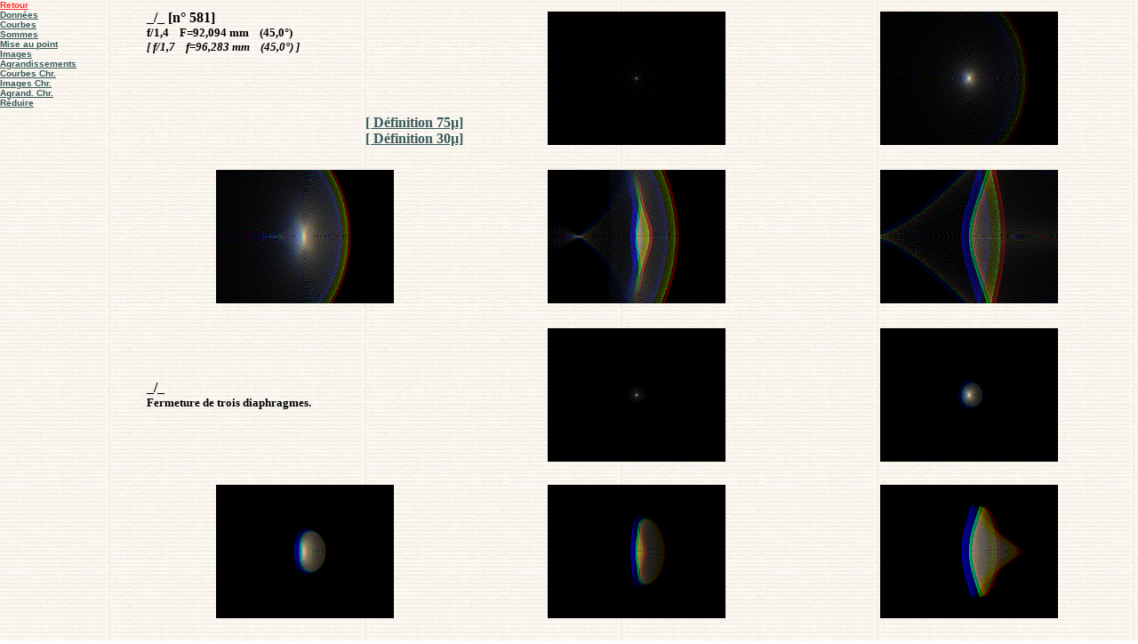

--- FILE ---
content_type: text/html
request_url: http://dioptrique.info/OBJECTIFS12/00581/00581E.HTM
body_size: 1484
content:
<html>
<head>
<title>Images ponctuelles de _/_ f/1,4 (Chromatisme)</title>
<link rel="stylesheet" href="../../css/o3o_1.css">
<META HTTP-EQUIV="CONTENT-TYPE" CONTENT="text/html; charset=iso-8859-1">
<BODY BGCOLOR="FFFFFF" background = "../../images/o3o_3fond.jpg" link="#009999">
<script language="JavaScript">
<!--
function trouve(n, d) {
var p,i,x;  if(!d) d=document; if((p=n.indexOf("?"))>0&&parent.frames.length)
{d=parent.frames[n.substring(p+1)].document;
n=n.substring(0,p);}
if(!(x=d[n])&&d.all) x=d.all[n];
for (i=0;!x&&i<d.forms.length;i++) x=d.forms[i][n];
for(i=0;!x&&d.layers&&i<d.layers.length;i++) x=trouve(n,d.layers[i].document);
return x;
}
function affiche() {
var i,p,v,obj,args=affiche.arguments;
for (i=0; i<(args.length-2);i+=3)if ((obj=trouve(args[i]))!=null) { v=args[i+2];
if (obj.style)
{ obj=obj.style; v=(v=='oui')?'visible':(v='non')?'hidden':v; }
obj.visibility=v; }
}
//-->
</script>
<div id="Layer2" style="position:absolute; width:40px; height:40px; z-index:2; left: 0; top: 0; visibility: hidden">
<div align="left">
<span class="cadre" > <a href="#" onClick="affiche('Layer1','','oui','Layer2','','non')">*</a></span></div>
</div>
<div id="Layer1" style="position:absolute; width:165px; height:40px; z-index:1; left: 0; top: 0">
<div align="left">
<a href="http://dioptrique.info/sommaire/sommaire.HTM"><span class="cadre"><B><u><font color="#FF3333">Retour</font></u></B>
</span></a></div>
<div align="left">
<a href="00581.HTM"><span class="cadre">Donn&eacute;es</span></a></div>
<div align="left">
<a href="00581A.HTM"><span class="cadre">Courbes
</span></a></div>
<div align="left">
<a href="00581S.HTM"><span class="cadre">Sommes
</span></a></div>
<div align="left">
<a href="00581M.HTM"><span class="cadre">Mise au point
</span></a></div>
<div align="left">
<a href="00581D.HTM"><span class="cadre">Images
</span></a></div>
<div align="left">
<a href="00581F.HTM"><span class="cadre">Agrandissements
</span></a></div>
<div align="left">
<a href="00581C.HTM"><span class="cadre">Courbes Chr.
</span></a></div>
<div align="left">
<a href="00581E.HTM"><span class="cadre"><B>Images Chr.</B>
</span></a></div>
<div align="left">
<a href="00581G.HTM"><span class="cadre">Agrand. Chr.
</span></a></div>
<div align="left">
<span class="cadre" > <a href="#" onClick="affiche('Layer1','','non','Layer2','','oui')">R&eacute;duire</a></span></div>
</div>
<table width="100%" border="0">
<tr>
<td><blockquote>&nbsp;</blockquote></td>
<td><div align="left">
<b><font size="3">_/_ [n&deg;  581]</font></b>
<br><b><font size="2">f/1,4&nbsp;&nbsp;&nbsp; F=92,094 mm &nbsp;&nbsp;&nbsp;(45,0&deg;)</font><BR><I><font size="2">[ f/1,7&nbsp;&nbsp;&nbsp; f=96,283 mm &nbsp;&nbsp;&nbsp;(45,0&deg;) ]</font></i></b><P><BR><BR></P>
<p align="right">
<a href="00581J.HTM">[ D&eacute;finition 75&micro]</a><BR><a href="00581K.HTM">[ D&eacute;finition 30&micro]</a><br>
</p></div></td>
<td>&nbsp;</td>
<td><div align="center">
<img src="00581C01.PNG" height="150" width="200" border="0" alt="Agrandir" onMouseDown="window.open('00581C01.HTM','','scrollbars=yes,width=685,height=550')"</div></td>
<td>&nbsp;</td>
<td><div align="center">
<img src="00581C02.PNG" height="150" width="200" border="0" alt="Agrandir" onMouseDown="window.open('00581C02.HTM','','scrollbars=yes,width=685,height=550')"</div></td>
</tr>
<tr>
<td>&nbsp;</td><td>&nbsp;</td><td>&nbsp;</td><td>&nbsp;</td></tr>
<td>&nbsp;</td>
<td><div align="center">
<img src="00581C03.PNG" height="150" width="200" border="0" alt="Agrandir" onMouseDown="window.open('00581C03.HTM','','scrollbars=yes,width=685,height=550')"</div></td>
<td>&nbsp;</td>
<td><div align="center">
<img src="00581C04.PNG" height="150" width="200" border="0" alt="Agrandir" onMouseDown="window.open('00581C04.HTM','','scrollbars=yes,width=685,height=550')"</div></td>
<td>&nbsp;</td>
<td><div align="center">
<img src="00581C05.PNG" height="150" width="200" border="0" alt="Agrandir" onMouseDown="window.open('00581C05.HTM','','scrollbars=yes,width=685,height=550')"</div></td>
</tr>
<tr>
<td>&nbsp;</td>
<td>&nbsp;</td>
<td>&nbsp;</td>
</tr>
</table>
<table width="100%" border="0">
<tr>
<td><blockquote>&nbsp;</blockquote></td>
<td><div align="left">
<b><font size="3">_/_</font></b>
<br><b><font size="2">Fermeture de trois diaphragmes.</font></b></div></td>
<td>&nbsp;</td>
<td><div align="center">
<img src="00581C06.PNG" height="150" width="200" border="0" alt="Agrandir" onMouseDown="window.open('00581C06.HTM','','scrollbars=yes,width=685,height=550')"</div></td>
<td>&nbsp;</td>
<td><div align="center">
<img src="00581C07.PNG" height="150" width="200" border="0" alt="Agrandir" onMouseDown="window.open('00581C07.HTM','','scrollbars=yes,width=685,height=550')"</div></td>
</tr>
<tr>
<td>&nbsp;</td><td>&nbsp;</td><td>&nbsp;</td><td>&nbsp;</td></tr>
<td>&nbsp;</td>
<td><div align="center">
<img src="00581C08.PNG" height="150" width="200" border="0" alt="Agrandir" onMouseDown="window.open('00581C08.HTM','','scrollbars=yes,width=685,height=550')"</div></td>
<td>&nbsp;</td>
<td><div align="center">
<img src="00581C09.PNG" height="150" width="200" border="0" alt="Agrandir" onMouseDown="window.open('00581C09.HTM','','scrollbars=yes,width=685,height=550')"</div></td>
<td>&nbsp;</td>
<td><div align="center">
<img src="00581C0A.PNG" height="150" width="200" border="0" alt="Agrandir" onMouseDown="window.open('00581C0A.HTM','','scrollbars=yes,width=685,height=550')"</div></td>
</tr></table><br></body></html>


--- FILE ---
content_type: text/css
request_url: http://dioptrique.info/css/o3o_1.css
body_size: 503
content:
.cadre {  font-family: Verdana, Arial, Helvetica, sans-serif; font-size: x-small}
.texte {  font-family: Georgia, "Times New Roman", Times, serif; font-size: small}
.txt_sommes {  font-family: Georgia, "Times New Roman", Times, serif; font-size: small}
.txt_donnees {  font-family: Georgia, "Times New Roman", Times, serif; font-size: x-small}
.titre_donnees {  font-family: Georgia, "Times New Roman", Times, serif; font-size: small; font-weight: bold}


.page {  background-color: #FFFFCC; background-image:   url(../images/o3o_3fond.JPG); font-family: Georgia, "Times New Roman", Times, serif}
.calqueCentre {  clip:   rect(   ); float: left}
.symbole {  font-family: Symbol}
a:link {  color: #385A5A}
a:link {  font-weight: bold}
a {  color: #385A5A; font-weight: bold}
.texte_justifie {  text-align: justify}
.long_texte {  text-align: left; position: relative; clip:  rect(   )}
.lienSsSoulignement {  text-decoration: none}
.new {  font-style: italic; font-weight: bold; color: #990000; text-decoration: blink}
.titre-pages {  font-family: "Times New Roman", Times, serif; font-size: x-large; font-weight: bold; letter-spacing: 1px}
.encadre {  border: thin #CC0000 solid; text-decoration: none; font-size: large}
.liens {  font-size: large; text-decoration: none}
